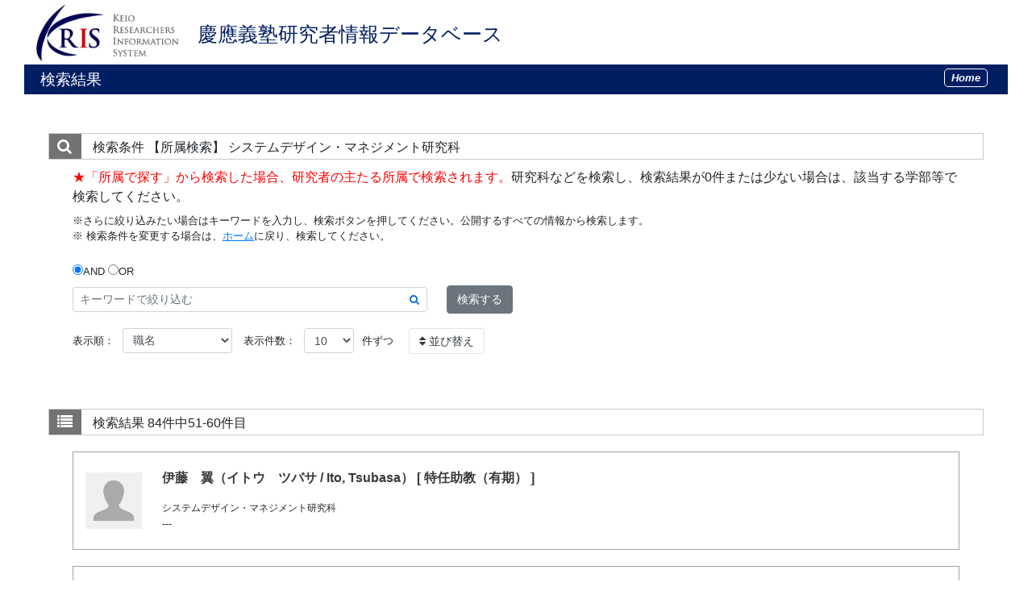

--- FILE ---
content_type: text/html;charset=UTF-8
request_url: https://k-ris.keio.ac.jp/search?m=affiliation&l=ja&s=1&p=6&a2=0000012&o=title
body_size: 14780
content:
<!DOCTYPE html PUBLIC "-//W3C//DTD XHTML 1.0 Transitional//EN" "http://www.w3.org/TR/xhtml1/DTD/xhtml1-transitional.dtd">
<html xmlns="http://www.w3.org/1999/xhtml" xml:lang="ja" lang="ja">
<head>
<meta content="text/html; charset=UTF-8" http-equiv="Content-Type"/>
<meta content="text/javascript" http-equiv="Content-Script-Type"/>
<meta content="text/css" http-equiv="Content-Style-Type"/>
<meta content="IE=edge" http-equiv="x-ua-compatible"/>
<meta content="no-cache" http-equiv="Pragma"/>
<meta content="no-cache" http-equiv="Cache-Control"/>
<META CONTENT="NOARCHIVE" NAME="ROBOTS"/>
<title>研究者情報データベース - 慶應義塾</title>
<link href="/uedb/css/style.css" type="text/css" rel="stylesheet"/>
<link href="/uedb/css/soran.css" type="text/css" rel="stylesheet"/>
<link href="/uedb/css/font-awesome-4.3.0/css/font-awesome.css" type="text/css" rel="stylesheet"/>
<link href="/uedb/css/bootstrap-4.0.0-dist/css/bootstrap.min.css" type="text/css" rel="stylesheet"/>
<script src="/uedb/js/jquery-3.3.1.min.js" type="text/javascript" language="javascript">
<!--script-->
</script>
<script src="/uedb/js/jquery-ui.min.js" type="text/javascript" language="javascript">
<!--script-->
</script>
<script src="/uedb/js/popper.js" type="text/javascript" language="javascript">
<!--script-->
</script>
<script src="/uedb/css/bootstrap-4.0.0-dist/js/bootstrap.min.js" type="text/javascript" language="javascript">
<!--script-->
</script>
<script xmlns="" type="text/javascript">
		  var _paq = _paq || [];
		  _paq.push(['setCustomVariable', 1, 'ページ表示言語', 'ja', 'page']);
		  
		  _paq.push(["trackPageView"]);
		  _paq.push(["enableLinkTracking"]);

		  (function() {
		    
		    if (document.location.hostname.match(/^(127\.|169\.254\.|192\.168|10\.|172\.(1[6-9]|2[0-9]|3[01])\.)/)) {
		      return;
		    }
		    var u="https://webanalytics.sra-tohoku.jp/piwik/";
		    _paq.push(["setTrackerUrl", u+"piwik.php"]);
		    _paq.push(["setSiteId", "20"]);
		    var d=document, g=d.createElement("script"), s=d.getElementsByTagName("script")[0]; g.type="text/javascript";
		    g.defer=true; g.async=true; g.src=u+"piwik.js"; s.parentNode.insertBefore(g,s);
		  })();
		</script>
<script xmlns="http://www.w3.org/1999/xhtml" type="text/javascript">
          $(function () {
          
            var defaultColor1 = $('.result-container').css('color');
            var defaultColor2 = $('.result-person-name').css('color');
            var defaultBorder = $('.result-container').css('border');
            var defaultBackgroundColor = $('.result-container').css('backgroundColor');
            
            $(document).on({
                'mouseenter': function() {
                              $(this).css('color', '#fff').css('backgroundColor', '#001E62').css('border', 'none')
                              $(this).find('.result-person-name').css('color', '#fff')
                },
                'mouseleave': function() {
                              $(this).css('color', defaultColor1).css('backgroundColor', defaultBackgroundColor).css('border', defaultBorder);
                              $(this).find('.result-person-name').css('color', defaultColor2);
                }
            }, '.result-container');
                  });

                jQuery( function($) {
                  $('tbody tr[href]').addClass('clickable').click( function() {
                    window.open($(this).attr('href'), '_blank');
                }).find('a').hover( function() {
                  $(this).parents('tr').unbind('click');
                }, function() {
                  $(this).parents('tr').click( function() {
                    window.open($(this).attr('href'), '_blank');
                  });
                });
              });	                
                
                    -->
                </script>
</head>
<body>
<div id="wrapper">
<div id="header">
<center>
<table CELLPADDING="0" CELLSPACING="0" width="100%" border="0">
<tr>
<td background="/uedb/image/soran2.png" valign="middle" align="left">
<a style="text-decoration:none;" href="/index-j.jsp">
<div class="soran-title-ja">
<img border="0" class="left-logo-size" src="/uedb/image/kris_logo.gif"/>
<h1 class="top-title">慶應義塾研究者情報データベース</h1>
</div>
</a>
</td>
</tr>
</table>
</center>
<div class="title">
<p>検索結果</p>
<ul class="header-bar">
<li>
<a href="/index-j.jsp">
<div class="header-bar-button">Home</div>
</a>
</li>
</ul>
</div>
</div>
<div style="background-image : url(/uedb/image/soranback.png);background-repeat:repeat;">
<br/>
<br/>
<div id="contents">
<div class="search">
<div class="red">
<span class="fa fa-search title-icon">　</span>
<span class="search_red">検索条件</span>
<span class="search_text">【所属検索】
			システムデザイン・マネジメント研究科</span>
</div>
<div class="search_form">
<div class="message">
<p id="result-description">
<font style="color:red;">★「所属で探す」から検索した場合、研究者の主たる所属で検索されます。</font>研究科などを検索し、検索結果が0件または少ない場合は、該当する学部等で検索してください。</p>
<p>※さらに絞り込みたい場合はキーワードを入力し、検索ボタンを押してください。公開するすべての情報から検索します。</p>
<p>※ 検索条件を変更する場合は、<a class="home-back" href="/index-j.jsp">ホーム</a>に戻り、検索してください。</p>
</div>
<div class="inputaria">
<form action="/search" method="get" id="condition">
<p>
<input value="affiliation" name="m" type="hidden"/>
<input value="ja" name="l" type="hidden"/>
<input value="1" name="s" type="hidden"/>
<input value="0000012" name="a2" type="hidden"/>
</p>
<p>
<div>
<div>
<label>
<input id="combination1" value="1" name="kc" type="radio" checked="checked"/>AND
    </label>
<label>
<input id="combination2" value="2" name="kc" type="radio"/>OR
    </label>
</div>
<div>
<label class="search-keyword-area">
<input maxlength="255" class="search-text form-control form-control-sm" value="" placeholder="キーワードで絞り込む" name="k" id="search-keyword" type="text"/>
<span style="top:-1px;" class="fa fa-search inner-addon"/>
</label>
<label class="search-button">
<button name="search-submit" class="btn btn-secondary search-keyword-button" type="submit">検索する</button>
</label>
</div>
</div>
</p>
<p>
<div class="search-condtion">
<label style="vertical-align: middle;">
<div class="search-condtion search-condtion-label">表示順：</div>
<div class="form-group search-condtion">
<select name="o" class="form-control form-control-sm" id="order">
<option value="name-a">名前（ア－ワ）</option>
<option value="name-d">名前（ワ－ア）</option>
<option value="affiliation">所属</option>
<option value="title" selected="selected">職名</option>
<option value="campus">キャンパス</option>
</select>
</div>
</label>
<label style="vertical-align: middle;">
<div class="search-condtion search-condtion-label">表示件数：</div>
<div class="form-group search-condtion">
<select name="pp" class="form-control form-control-sm" id="per-page">
<option value="10" selected="selected">10</option>
<option value="20">20</option>
<option value="30">30</option>
<option value="50">50</option>
<option value="100">100</option>
</select>
</div>
<div class="search-condtion search-condtion-label">件ずつ</div>
</label>
</div>
<label>
<button class="btn btn-sm page-link text-dark d-inline-block" name="sorting" type="submit">
<span class="fa fa-sort"/>  並び替え</button>
</label>
</p>
</form>
</div>
</div>
</div>
<div class="search">
<div class="blue">
<span class="fa fa-list title-icon">　</span>
<span class="search_blue">検索結果</span>
<span class="search_text">84件中51-60件目</span>
</div>
<ul class="result">
<li>
<div class="result-container" onclick="location.href='/html/100016274_ja.html'">
<img class="person-photo" alt="写真a" src="/html/img/100016274"/>
<div style="margin-left:70px;">
<p class="result-person-name">伊藤　翼（イトウ　ツバサ / Ito, Tsubasa）
            
              [ 特任助教（有期） ]
            </p>
<p class="result-column">システムデザイン・マネジメント研究科</p>
<p class="result-column">---</p>
</div>
</div>
</li>
</ul>
<ul class="result">
<li>
<div class="result-container" onclick="location.href='/html/100013147_ja.html'">
<img class="person-photo" alt="写真a" src="/html/img/100013147"/>
<div style="margin-left:70px;">
<p class="result-person-name">猪股　涼也（イノマタ　リヨウヤ / INOMATA Ryoya）
            
              [ 特任助教（有期） ]
            </p>
<p class="result-column">システムデザイン・マネジメント研究科</p>
<p class="result-column">システムアーキテクチャ、Value Propositon、ルーブリック、工学教育</p>
</div>
</div>
</li>
</ul>
<ul class="result">
<li>
<div class="result-container" onclick="location.href='/html/100013152_ja.html'">
<img class="person-photo" alt="写真a" src="/html/img/100013152"/>
<div style="margin-left:70px;">
<p class="result-person-name">大浦　史仁（オオウラ　フミヒト / Oura, Fumihito）
            
              [ 特任助教（有期） ]
            </p>
<p class="result-column">システムデザイン・マネジメント研究科</p>
<p class="result-column">---</p>
</div>
</div>
</li>
</ul>
<ul class="result">
<li>
<div class="result-container" onclick="location.href='/html/100015674_ja.html'">
<img class="person-photo" alt="写真a" src="/html/img/100015674"/>
<div style="margin-left:70px;">
<p class="result-person-name">太田　千尋（オオタ　チヒロ / Ota, Chihiro）
            
              [ 特任助教（有期） ]
            </p>
<p class="result-column">システムデザイン・マネジメント研究科</p>
<p class="result-column">---</p>
</div>
</div>
</li>
</ul>
<ul class="result">
<li>
<div class="result-container" onclick="location.href='/html/100015365_ja.html'">
<img class="person-photo" alt="写真a" src="/html/img/100015365"/>
<div style="margin-left:70px;">
<p class="result-person-name">大野　嘉子（オオノ　ヨシコ / Ohno, Yoshiko）
            
              [ 特任助教（有期） ]
            </p>
<p class="result-column">システムデザイン・マネジメント研究科</p>
<p class="result-column">---</p>
</div>
</div>
</li>
</ul>
<ul class="result">
<li>
<div class="result-container" onclick="location.href='/html/100017497_ja.html'">
<img class="person-photo" alt="写真a" src="/html/img/100017497"/>
<div style="margin-left:70px;">
<p class="result-person-name">木田　勇輝（キダ　ユウキ / Kida, Yuki）
            
              [ 特任助教（有期） ]
            </p>
<p class="result-column">システムデザイン・マネジメント研究科</p>
<p class="result-column">---</p>
</div>
</div>
</li>
</ul>
<ul class="result">
<li>
<div class="result-container" onclick="location.href='/html/100015568_ja.html'">
<img class="person-photo" alt="写真a" src="/html/img/100015568"/>
<div style="margin-left:70px;">
<p class="result-person-name">佐竹　麗（サタケ　ウララ / Satake, Urara）
            
              [ 特任助教（有期） ]
            </p>
<p class="result-column">システムデザイン・マネジメント研究科</p>
<p class="result-column">---</p>
</div>
</div>
</li>
</ul>
<ul class="result">
<li>
<div class="result-container" onclick="location.href='/html/100013191_ja.html'">
<img class="person-photo" alt="写真a" src="/html/img/100013191"/>
<div style="margin-left:70px;">
<p class="result-person-name">中田　実紀子（ナカダ　ミキコ / Nakada, Mikiko）
            
              [ 特任助教（有期） ]
            </p>
<p class="result-column">システムデザイン・マネジメント研究科</p>
<p class="result-column">---</p>
</div>
</div>
</li>
</ul>
<ul class="result">
<li>
<div class="result-container" onclick="location.href='/html/100015931_ja.html'">
<img class="person-photo" alt="写真a" src="/html/img/100015931"/>
<div style="margin-left:70px;">
<p class="result-person-name">長谷川　廣明（ハセガワ　ヒロアキ / Hasegawa, Hiroaki）
            
              [ 特任助教（有期） ]
            </p>
<p class="result-column">システムデザイン・マネジメント研究科</p>
<p class="result-column">---</p>
</div>
</div>
</li>
</ul>
<ul class="result">
<li>
<div class="result-container" onclick="location.href='/html/100015390_ja.html'">
<img class="person-photo" alt="写真a" src="/html/img/100015390"/>
<div style="margin-left:70px;">
<p class="result-person-name">真鍋　薫子（マナベ　カオルコ / Manabe, Kaoruko）
            
              [ 特任助教（有期） ]
            </p>
<p class="result-column">システムデザイン・マネジメント研究科</p>
<p class="result-column">---</p>
</div>
</div>
</li>
</ul>
<div class="pagenavi">
<p>
<a href="/search?m=affiliation&amp;l=ja&amp;s=1&amp;p=5&amp;a2=0000012&amp;o=title">
<span class="fa fa-caret-left">　</span>
</a>&nbsp;
<a href="/search?m=affiliation&amp;l=ja&amp;s=1&amp;p=5&amp;a2=0000012&amp;o=title">前のページ</a>&nbsp;-&nbsp;<a href="/search?m=affiliation&amp;l=ja&amp;s=1&amp;p=7&amp;a2=0000012&amp;o=title">次のページ</a>&nbsp;
<a href="/search?m=affiliation&amp;l=ja&amp;s=1&amp;p=7&amp;a2=0000012&amp;o=title">
<span class="fa fa-caret-right">　</span>
</a>
</p>
<ul class="navi">
<li>
<a href="/search?m=affiliation&amp;l=ja&amp;s=1&amp;p=1&amp;a2=0000012&amp;o=title">1</a>
</li>
<li>
<a href="/search?m=affiliation&amp;l=ja&amp;s=1&amp;p=2&amp;a2=0000012&amp;o=title">2</a>
</li>
<li>
<a href="/search?m=affiliation&amp;l=ja&amp;s=1&amp;p=3&amp;a2=0000012&amp;o=title">3</a>
</li>
<li>
<a href="/search?m=affiliation&amp;l=ja&amp;s=1&amp;p=4&amp;a2=0000012&amp;o=title">4</a>
</li>
<li>
<a href="/search?m=affiliation&amp;l=ja&amp;s=1&amp;p=5&amp;a2=0000012&amp;o=title">5</a>
</li>
<li>
<span class="pagenow">6</span>
</li>
<li>
<a href="/search?m=affiliation&amp;l=ja&amp;s=1&amp;p=7&amp;a2=0000012&amp;o=title">7</a>
</li>
<li>
<a href="/search?m=affiliation&amp;l=ja&amp;s=1&amp;p=8&amp;a2=0000012&amp;o=title">8</a>
</li>
<li>
<a href="/search?m=affiliation&amp;l=ja&amp;s=1&amp;p=9&amp;a2=0000012&amp;o=title">9</a>
</li>
</ul>
</div>
</div>
</div>
<div class="pagereset">
<a href="#header">このページの先頭へ▲</a>
</div>
<div id="footer">
<p class="copyright">Copyright (C) 2019 Keio University, All Rights Reserved.</p>
</div>
</div>
</div>
</body>
</html>
